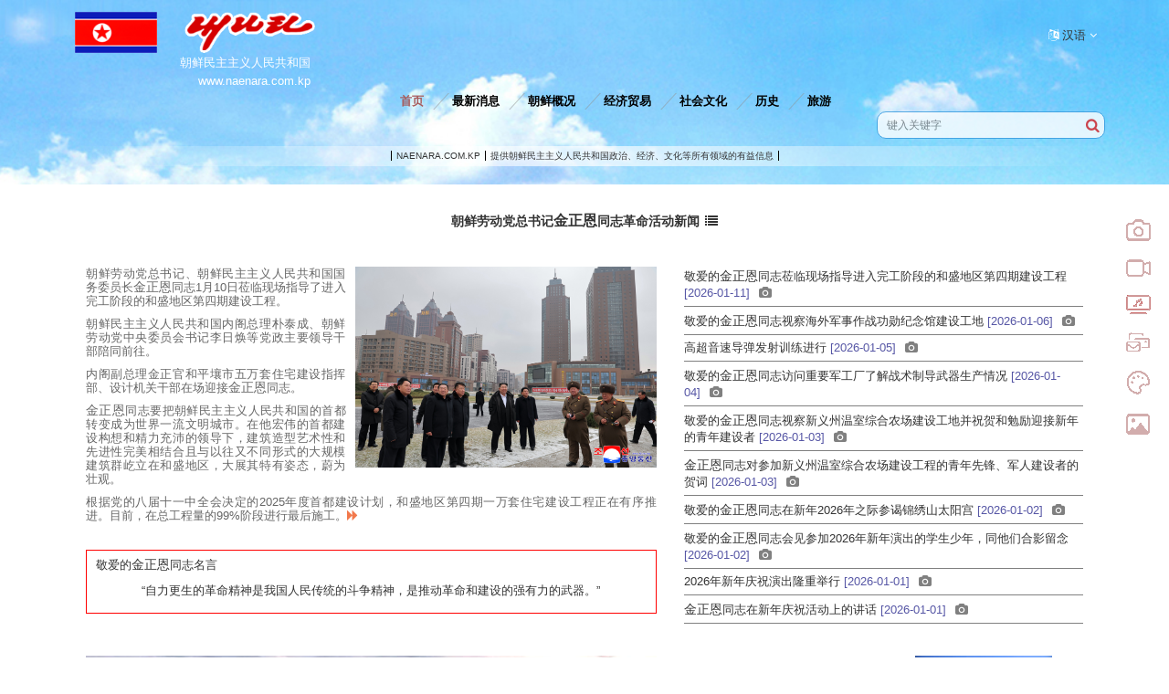

--- FILE ---
content_type: text/html; charset=UTF-8
request_url: http://www.naenara.com.kp/main/index/ch/?type=subject&kind=4
body_size: 23711
content:

﻿
<!DOCTYPE html>
<html lang="en">
<head>
	<title>Naenara-朝鲜民主主义人民共和国</title>
	<meta charset="utf8">
	<meta name="viewport" content="width=device-width, initial-scale=1, maximum-scale=1" >
	<meta name="robots" content="all" >
	<meta name="keywords" content="korea, DPRK, DPR of Korea, naenara">
    <meta name="description" content="Articles about politics, economy, culture, history, sports, tourism in DPRK" >
	<link rel="icon" href="/assets/favicon.ico" type="image/x-icon" >
	<link rel="shortcut icon" href="/assets/favicon.ico" type="image/x-icon" >
	<link rel="stylesheet" type="text/css" href="/assets/bootstrap/css/bootstrap.min.css" >
	<link rel="stylesheet" type="text/css" href="/assets/bootstrap/css/font-awesome.min.css" >
	<link rel="stylesheet" type="text/css" href="/css/header/header.css" >
	<link rel="stylesheet" type="text/css" href="/css/header/header_ch.css" >
	<link rel="stylesheet" type="text/css" href="/assets/sidebar.css" >
	<link href="/assets/global/plugins/simple-line-icons/simple-line-icons.min.css" rel="stylesheet" type="text/css" >
	<link href="/assets/global/css/components.min.css" rel="stylesheet" id="style_components" type="text/css" >

	<script type="text/javascript" src="/assets/jquery/jquery.min.js"></script>
	<script type="text/javascript" src="/assets/bootstrap/js/bootstrap.min.js"></script>
	<script src="/js/search/index.js" type="text/javascript"></script>
</head> 
<body>
<header>
	<div class="container">
		<div class="firstMark text-center">
			<div>
				<img alt="naenara-image" src="/images/first/flag.png">
				<a href="/main/index/ch/first"><img alt="naenara-image" src="/images/first/mark.png"></a>
			</div>
			<span>朝鲜民主主义人民共和国</span>
			<span>www.naenara.com.kp</span>
		</div>
		<div class="rightMenu">
			<div class="pageSub drop">
				<span class="dropbtn"><i class="icon-list"></i></span>
				<div class="content">
											<a href="/main/index/ch/first" class="page-active">首页</a>
											<a href="/main/index/ch/news" class="">最新消息</a>
											<a href="/main/index/ch/politics?arg_val=leader3" class="">朝鲜概况</a>
											<a href="/main/index/ch/trade" class="">经济贸易</a>
											<a href="/main/index/ch/society" class="">社会文化</a>
											<a href="/main/index/ch/history" class="">历史</a>
											<a href="/main/index/ch/tourism" class="">旅游</a>
									</div>
			</div>
			<div class="sideSub drop">
				<span class="dropbtn"><i class="fa icon-wallet"></i></span>
				<div class="content">
					<a href="/main/index/ch/photo"><span>图片</span></a>
					<a href="/main/index/ch/video"><span>视频</span></a>
					<a href="/main/index/ch/music"><span>音乐</span></a>
					<a href="http://www.korstamp.com.kp" target="_blank"><span>邮票</span></a>
					<a href="/main/index/ch/gallery"><span>宣传画</span></a>
					<a href="/main/index/ch/fineart"><span>美术</span></a>
				</div>
			</div>

			<div class="langSub drop" id="ch">
								<span class="dropbtn"><i class="fa fa-language"></i>汉语<i class="fa fa-angle-down"></i> </span>
				<div class="content">
				<a href="/main/index/ko/first" class="lang-ko">조선어</a><a href="/main/index/en/first" class="lang-en">English</a><a href="/main/index/fr/first" class="lang-fr">Français</a><a href="/main/index/sp/first" class="lang-sp">Español</a><a href="/main/index/ge/first" class="lang-ge">Deutsch</a><a href="/main/index/ru/first" class="lang-ru">Русский</a><a href="/main/index/ch/first" class="lang-ch">汉语</a><a href="/main/index/ja/first" class="lang-ja">日本語</a><a href="/main/index/ar/first" class="lang-ar">العربية</a>				</div>
			</div>
						<!-- <a class="login_but" href="/old/users/login.php"><img alt="naenara-image"  src="/img/login.png"></a> -->
					</div>
		<ul class="menubar">
							<li><a href="/main/index/ch/first" class="page-active">首页</a></li>
							<li><a href="/main/index/ch/news" class="">最新消息</a></li>
							<li><a href="/main/index/ch/politics?arg_val=leader3" class="">朝鲜概况</a></li>
							<li><a href="/main/index/ch/trade" class="">经济贸易</a></li>
							<li><a href="/main/index/ch/society" class="">社会文化</a></li>
							<li><a href="/main/index/ch/history" class="">历史</a></li>
							<li><a href="/main/index/ch/tourism" class="">旅游</a></li>
					</ul>
				<form class="searchbox text-center" action="/main/search_first" method="get" enctype="multipart/form-data">
			<input type="text" placeholder="键入关键字" value="" name="sVal" class="sval" onkeydown="searchResult(event)"/>
			<input type="hidden" name="csrf_test_name" value="785228637cd18f92bf3f0a0d64ad8724" />
		</form>

		<h3 class="site-comma"><span>NAENARA.COM.KP</span><span>提供朝鲜民主主义人民共和国政治、经济、文化等所有领域的有益信息</span></h3> 
	</div>
	<div class='space1'></div>
</header>








































<link href="/css/news/ch/load_news.css" rel="stylesheet" type="text/css" />
<link rel="stylesheet" type="text/css" href="/css/main/index.css">
<link rel="stylesheet" type="text/css" href="/css/main/index_ch.css">
<div class="first-page">
	<aside>
		<a href="/main/index/ch/photo"><img alt="naenara-image" src="/images/first/icon/photo.png"/><span>图片</span></a>
		<a href="/main/index/ch/video"><img alt="naenara-image" src="/images/first/icon/camera.png" /><span>视频</span></a>
		<a href="/main/index/ch/music"><img alt="naenara-image" src="/images/first/icon/music.png" /><span>音乐</span></a>
		<a href="http://www.korstamp.com.kp" target="_blank"><img alt="naenara-image" src="/images/first/icon/stamp.png" /><span>邮票</span></a>
		<a href="/main/index/ch/gallery"><img alt="naenara-image" src="/images/first/icon/poster.png" /><span>宣传画</span></a>
		<a href="/main/index/ch/fineart"><img alt="naenara-image" src="/images/first/icon/fineart.png" /><span>美术</span></a>
	</aside>
	<div class="container">
		<h5 class="news-title" onclick="javascript:location.href='/main/index/ch/news?arg_val=leader'" ><b>朝鲜劳动党总书记<nobr><FONT STYLE='FONT-SIZE:16px;'>金正恩</FONT></nobr>同志革命活动新闻<i class="fa fa-list"></i></b></h5>
		<section class="activitySection">
			<div class="first-activity col-xs-12 col-md-7">
				<div class="news_contents newsArticle" style="cursor:pointer;min-height:310px;">
				</div>
				<label style="cursor:pointer;color:#F2784B;" value="敬爱的<FONT style = font-size:14px><nobr><FONT STYLE='FONT-SIZE:14px;'>金正恩</FONT></nobr></FONT>同志莅临现场指导进入完工阶段的和盛地区第四期建设工程" artdate="2026-01-11" fname="c26011101">
								<i class="fa fa-forward"></i>
								</label>

				<div class="text-center speech">
					<p><span>﻿敬爱的<nobr><FONT STYLE='FONT-SIZE:14px;'>金正恩</FONT></nobr>同志名言
</span></p>
					<p  class="bold_blck">“自力更生的革命精神是我国人民传统的斗争精神，是推动革命和建设的强有力的武器。”
</p>
				</div>

			</div>
			<div class="activities col-xs-12 col-md-5" style="padding-top:10px;">
				<div class="activity_list news_list">
												<p class="newsArticle" data-toggle="modal" data-target="#modal_view" value="敬爱的<FONT style = font-size:14px><nobr><FONT STYLE='FONT-SIZE:14px;'>金正恩</FONT></nobr></FONT>同志莅临现场指导进入完工阶段的和盛地区第四期建设工程" artdate="2026-01-11" fname="c26011101">敬爱的<FONT style = font-size:14px><nobr><FONT STYLE='FONT-SIZE:14px;'>金正恩</FONT></nobr></FONT>同志莅临现场指导进入完工阶段的和盛地区第四期建设工程 <span class="datec">[2026-01-11]</span></p>
												<p class="newsArticle" data-toggle="modal" data-target="#modal_view" value="敬爱的<FONT style = font-size:14px><nobr><FONT STYLE='FONT-SIZE:14px;'>金正恩</FONT></nobr></FONT>同志视察海外军事作战功勋纪念馆建设工地" artdate="2026-01-06" fname="c26010601">敬爱的<FONT style = font-size:14px><nobr><FONT STYLE='FONT-SIZE:14px;'>金正恩</FONT></nobr></FONT>同志视察海外军事作战功勋纪念馆建设工地 <span class="datec">[2026-01-06]</span></p>
												<p class="newsArticle" data-toggle="modal" data-target="#modal_view" value="高超音速导弹发射训练进行" artdate="2026-01-05" fname="c26010501">高超音速导弹发射训练进行 <span class="datec">[2026-01-05]</span></p>
												<p class="newsArticle" data-toggle="modal" data-target="#modal_view" value="敬爱的<FONT style = font-size:14px><nobr><FONT STYLE='FONT-SIZE:14px;'>金正恩</FONT></nobr></FONT>同志访问重要军工厂了解战术制导武器生产情况" artdate="2026-01-04" fname="c26010401">敬爱的<FONT style = font-size:14px><nobr><FONT STYLE='FONT-SIZE:14px;'>金正恩</FONT></nobr></FONT>同志访问重要军工厂了解战术制导武器生产情况 <span class="datec">[2026-01-04]</span></p>
												<p class="newsArticle" data-toggle="modal" data-target="#modal_view" value="敬爱的<FONT style = font-size:14px><nobr><FONT STYLE='FONT-SIZE:14px;'>金正恩</FONT></nobr></FONT>同志视察新义州温室综合农场建设工地并祝贺和勉励迎接新年的青年建设者" artdate="2026-01-03" fname="c26010301">敬爱的<FONT style = font-size:14px><nobr><FONT STYLE='FONT-SIZE:14px;'>金正恩</FONT></nobr></FONT>同志视察新义州温室综合农场建设工地并祝贺和勉励迎接新年的青年建设者 <span class="datec">[2026-01-03]</span></p>
												<p class="newsArticle" data-toggle="modal" data-target="#modal_view" value="<FONT style = font-size:14px><nobr><FONT STYLE='FONT-SIZE:14px;'>金正恩</FONT></nobr></FONT>同志对参加新义州温室综合农场建设工程的青年先锋、军人建设者的贺词" artdate="2026-01-03" fname="c26010302"><FONT style = font-size:14px><nobr><FONT STYLE='FONT-SIZE:14px;'>金正恩</FONT></nobr></FONT>同志对参加新义州温室综合农场建设工程的青年先锋、军人建设者的贺词 <span class="datec">[2026-01-03]</span></p>
												<p class="newsArticle" data-toggle="modal" data-target="#modal_view" value="敬爱的<FONT style = font-size:14px><nobr><FONT STYLE='FONT-SIZE:14px;'>金正恩</FONT></nobr></FONT>同志在新年2026年之际参谒锦绣山太阳宫" artdate="2026-01-02" fname="c26010201">敬爱的<FONT style = font-size:14px><nobr><FONT STYLE='FONT-SIZE:14px;'>金正恩</FONT></nobr></FONT>同志在新年2026年之际参谒锦绣山太阳宫 <span class="datec">[2026-01-02]</span></p>
												<p class="newsArticle" data-toggle="modal" data-target="#modal_view" value="敬爱的<FONT style = font-size:14px><nobr><FONT STYLE='FONT-SIZE:14px;'>金正恩</FONT></nobr></FONT>同志会见参加2026年新年演出的学生少年，同他们合影留念" artdate="2026-01-02" fname="c26010202">敬爱的<FONT style = font-size:14px><nobr><FONT STYLE='FONT-SIZE:14px;'>金正恩</FONT></nobr></FONT>同志会见参加2026年新年演出的学生少年，同他们合影留念 <span class="datec">[2026-01-02]</span></p>
												<p class="newsArticle" data-toggle="modal" data-target="#modal_view" value="2026年新年庆祝演出隆重举行" artdate="2026-01-01" fname="c26010101">2026年新年庆祝演出隆重举行 <span class="datec">[2026-01-01]</span></p>
												<p class="newsArticle" data-toggle="modal" data-target="#modal_view" value="<FONT style = font-size:14px><nobr><FONT STYLE='FONT-SIZE:14px;'>金正恩</FONT></nobr></FONT>同志在新年庆祝活动上的讲话" artdate="2026-01-01" fname="c26010102"><FONT style = font-size:14px><nobr><FONT STYLE='FONT-SIZE:14px;'>金正恩</FONT></nobr></FONT>同志在新年庆祝活动上的讲话 <span class="datec">[2026-01-01]</span></p>
							
				</div>
			</div>
		</section>
		<section class="newsSection">
			<div class="col-xs-12 col-md-7" style="align-content: end;">
		
				<div id="myCarousel" class="carousel slide" data-ride="carousel">
					<ol class="carousel-indicators">
						<li data-target="#myCarousel" data-slide-to="0" class="active"></li>
						<li data-target="#myCarousel" data-slide-to="1"></li>
						<li data-target="#myCarousel" data-slide-to="2"></li>
					</ol>
					<div class="carousel-inner">
						<div class="item active" style="background-image: url(/images/first/1.jpg);">
						</div>

						<div class="item" style="background-image: url(/images/first/2.jpg);">
						</div>

						<div class="item" style="background-image: url(/images/first/3.jpg);">
						</div>
					</div>
					<a class="left carousel-control" href="#myCarousel" data-slide="prev">
						<span class="glyphicon glyphicon-chevron-left"><i class="fa fa-chevron-left"></i></span>
					</a>
					<a class="right carousel-control" href="#myCarousel" data-slide="next">
						<span class="glyphicon glyphicon-chevron-right"><i class="fa fa-chevron-right"></i></span>
					</a>
				</div>
			
			</div>

			<div class="col-xs-12 col-md-5">
				<div class="col-xs-12 col-md-6">
					<h5  class="news-title" onclick="javascript:location.href='/main/index/ch/news'"><b>最新消息<i class="fa fa-list"></i></b></h5>
					<ul class="recent_list news_list">
													<li class="viewArticle" data-toggle="modal" data-target="#modal_view" value="江原道元山市岘洞里、高山郡革昌里和演湖里新建雅致的新式住宅" artdate="2026-01-16" fname="c26011621">江原道元山市岘洞里、高山郡革昌里和演湖里新建雅致的新式住宅 <span class="datec">[2026-01-16]</span></li>
														<li class="viewArticle" data-toggle="modal" data-target="#modal_view" value="平安北道完工艾岛海涂第一区建设工程，竣工典礼举行" artdate="2026-01-16" fname="c26011622">平安北道完工艾岛海涂第一区建设工程，竣工典礼举行 <span class="datec">[2026-01-16]</span></li>
														<li class="viewArticle" data-toggle="modal" data-target="#modal_view" value="首都建设的新历史" artdate="2026-01-16" fname="c26011651">首都建设的新历史 <span class="datec">[2026-01-16]</span></li>
														<li class="viewArticle" data-toggle="modal" data-target="#modal_view" value="建设发电站受益匪浅" artdate="2026-01-16" fname="c26011652">建设发电站受益匪浅 <span class="datec">[2026-01-16]</span></li>
														<li class="viewArticle" data-toggle="modal" data-target="#modal_view" value="我国体力杂技吸引世界注目" artdate="2026-01-16" fname="c26011653">我国体力杂技吸引世界注目 <span class="datec">[2026-01-16]</span></li>
										
					</ul>
				</div>
				<div class="col-xs-12 col-md-6">
					<img alt="naenara-image" class="recent_photo  img-thumbnail" src="/images/periodic/news_daily/2026/01/15/26011501/102.jpg" />
					<ul class="recent_list news_list b-left">
													<li class="viewArticle" data-toggle="modal" data-target="#modal_view" value="平安南道殷山郡水溪农场和宁远郡文谷畜产农场农业劳动者喜乔迁" artdate="2026-01-15" fname="c26011521">平安南道殷山郡水溪农场和宁远郡文谷畜产农场农业劳动者喜乔迁 <span class="datec">[2026-01-15]</span></li>
														<li class="viewArticle" data-toggle="modal" data-target="#modal_view" value="新年伊始视察食用菌厂" artdate="2026-01-15" fname="c26011551">新年伊始视察食用菌厂 <span class="datec">[2026-01-15]</span></li>
														<li class="viewArticle" data-toggle="modal" data-target="#modal_view" value="加强国防力量" artdate="2026-01-15" fname="c26011552">加强国防力量 <span class="datec">[2026-01-15]</span></li>
										
					</ul>
				</div>
			</div>

		</section>

		<section class="multiSection">
			<div class="col-xs-12 col-md-7">
				<div class="multies">
					<!-- 사진 -->
					<div class="contents" id="contents_photo">
						<a style="background-image:url('/images/photo-gallery/0105.gif');" href="#"
						photourl="/main/photoView/ch/icecream" 
						phototitle="大城山冰淇淋厂" photoname="icecream" photodate="2025-10-16">
							<i class="icon-camera icon"></i>
						</a>
					</div>
					<!-- 동영상 -->
					<div class="contents">
												<a class="vid_play" href="#" value="画报《朝鲜》2026年第1期" style="background-image:url(/images/video-gallery/282.gif);" fname="Korea202601_c" artdate="2026-01-15" >
							<h4 style="background-image:url(/images/home/player-3.png)" class="icon"></h4>
						</a>
					</div>
					<!-- 광고 -->
					<div class="contents">
											<a href="/main/index/ch/advert" target="_blank"  style="background-image:url('/images/trade/goods/sangul/00.jpg');"></a>
					
						<!-- <a href="/main/index/ch/advert" target="_blank"  style="background-image:url('/images/trade/goods/sangul/00.jpg');"></a> -->
					</div>
				</div>
			</div>
			<div class="col-xs-12 col-md-5">
				<div class="subsites">
					<div class="mysites">
						<a href="http://www.korean-books.com.kp/index.php/Main/periodic/ch/pictorialkorea" target="_blank"><img alt="naenara-image" src="/images/first/sites/mysites/korea_c.gif"></a><a href="http://www.korean-books.com.kp/index.php/Main/periodic/ch/tradekorea" target="_blank"><img alt="naenara-image" src="/images/first/sites/mysites/trade_c.gif"></a><a href="http://www.pyongyangtimes.com.kp/" target="_blank"><img alt="naenara-image" src="/images/first/sites/mysites/times.jpg"></a><a href="http://www.korean-books.com.kp/index.php/Main/periodic/ch/mountainkorea" target="_blank"><img alt="naenara-image" src="/images/first/sites/mysites/kumsugangsan_k.gif"></a><a href="http://www.korean-books.com.kp/index.php/Main/firstpage/ch/" target="_blank"><img alt="naenara-image" src="/images/first/sites/mysites/publish.png"></a>					</div>
	
					<div id="myCarousel_sites" class="carousel slide wisites" data-ride="carousel">
						<!-- Wrapper for slides -->
						<div class="carousel-inner">
							<div class="item active">
								<a href="http://www.korstamp.com.kp/" target="_blank"><img alt="naenara-image" src="/images/first/sites/subsites/stamp.png"></a><a href="http://www.yongsaeng.org.kp/" target="_blank"><img alt="naenara-image" src="/images/first/sites/subsites/found-ch.png"></a><a href="/sites/kfpd/" target="_blank"><img alt="naenara-image" src="/images/first/sites/subsites/hope.png"></a><a href=/sites/national/ target="_blank"><img alt="naenara-image" src="/images/first/sites/subsites/national.png"></a><a href="/main/index/ch/exhibition/" target="_blank"><img alt="naenara-image" src="/images/first/sites/subsites/exhibition.png"></a>							</div>
	
							<div class="item">
								<a href="/sites/polestar/" target="_blank"><img alt="naenara-image" src="/images/first/sites/subsites/polestar.png"></a><a href="/sites/rainbow/" target="_blank"><img alt="naenara-image" src="/images/first/sites/subsites/rainbow.png"></a><a href="/sites/refuture/" target="_blank"><img alt="naenara-image" src="/images/first/sites/subsites/future.png"></a><a href="/sites/kgf/" target="_blank"><img alt="naenara-image" src="/images/first/sites/subsites/green.png"></a><a href="/sites/samhae/" target="_blank"><img alt="naenara-image" src="/images/first/sites/subsites/samhae.png"></a>	
							</div>
	
							<div class="item">
								<a href="http://www.tourismdprk.gov.kp" target="_blank"><img alt="naenara-image" src="/images/first/sites/subsites/ktour.png"></a>	
							</div>
						</div>
	
						<!-- Left and right controls -->
						<a class="left carousel-control" href="#myCarousel_sites" data-slide="prev">
							<span class="glyphicon glyphicon-chevron-left"><i class="fa fa-chevron-left"></i></span>
						</a>
						<a class="right carousel-control" href="#myCarousel_sites" data-slide="next">
							<span class="glyphicon glyphicon-chevron-right"><i class="fa fa-chevron-right"></i></span>
						</a>
	
					</div>
	
					<div class="popsites">
						<a href="http://www.rodong.rep.kp"  target="_blank"><img alt="naenara-image" src="/images/first/sites/popsites/rodong.png"></a><a href="http://www.kcna.kp"  target="_blank"><img alt="naenara-image" src="/images/first/sites/popsites/kcna.png"></a><a href="http://www.dprkportal.kp"  target="_blank"><img alt="naenara-image" src="/images/first/sites/popsites/dprkportal.png"></a><a href="http://www.mfa.gov.kp"  target="_blank"><img alt="naenara-image" src="/images/first/sites/popsites/mfa.png"></a>	
					</div>				
				</div>
			</div>
		</section>
		<p class="page-info">“naenara”网站悉力向世界各国人民广泛介绍朝鲜，本着自主、和平、友谊的理念，加强同世界各国人民的纽带和交流。<br>本网站于2004年6月设立，用朝鲜语等九种语言提供信息。</p>
	</div>
	<!-- 첫페지에서 동영상 modal -->
	<div class="v_modal">
		<div class="v_modal-content">
		</div>
		<div class="v_video_title"></div>
	</div>
	<!-- 혁명활동소식에서 확대사진 modal -->
	<div class="news_modal" >
		<div class="news_content">
			<table>
				<tr><td></td></tr>
			</table>
			<div class="news_commen" style="color:white;">
			
			</div>
			<div class="news_nav">
			
			</div>
		</div>
	</div>

</div>

<script type="text/javascript" src="/js/main/index.js"></script>


<footer>

	<div class="contact text-center" onclick="openModal()">
		<span><i class="icon-pointer"></i>朝鲜民主主义人民共和国平壤市西城区西川洞</span>
		<span><i class="icon-call-end"></i>850-2-18111(8456), 850-2-3814598</span>
		<span><i class="icon-envelope"></i>flph@star-co.net.kp</span>
		<!-- <span class="socicons">
			<a href="#" target="_blank"><i class="fa fa-skype"></i></a>
			<a href="#" target="_blank"><i class="fa fa-facebook"></i></a>
			<a href="#" target="_blank"><i class="fa fa-google-plus"></i></a>
			<a href="#" target="_blank"><i class="fa fa-twitter"></i></a>
			<a href="#" target="_blank"><i class="fa fa-vimeo"></i></a>
			<a href="#" target="_blank"><i class="fa fa-play"></i></a>
			<a href="#" target="_blank"><i class="fa fa-flickr"></i></a>
			<a href="#" target="_blank"><i class="fa fa-linkedin"></i></a>
			<a href="#" target="_blank"><i class="fa fa-pinterest"></i></a>
		</span> -->
		<span>版权© 朝鲜民主主义人民共和国外文出版社<br>
			2004 - 2026		</span>
	</div>

</footer>

<div class="modal fade bs-modal-lg" id="modal_view" tabindex="-1" role="dialog" aria-hidden="true">

    <div class="modal-dialog modal-lg" style="max-width: 900px!important">

        <div class="modal-content">

            <div class="modal-header">

                <button type="button" class="close" data-dismiss="modal" aria-hidden="true"></button>

                <h4 class="modal-title" style="font-size:14px;"></h4>

            </div>

            <div class="modal-body"></div>

            <div class="modal-footer">

                <button type="button" class="btn btn-primary" data-dismiss="modal"><i class='fa fa-remove'></i></button>

            </div>

        </div>

    </div>

</div>
<button onclick="topFunction()" id="toTop" title="Go to top">&nbsp;<i class='fa fa-chevron-up'></i>&nbsp;</button>

<script type="text/javascript" src="/assets/public_code/common.js"></script>
</body>

</html>
<!-- 0.0070 -->

--- FILE ---
content_type: text/html; charset=UTF-8
request_url: http://www.naenara.com.kp/index.php/Main/showArticle/periodic%23news_daily%232026%2301%2311%23c26011101.htm/6/1
body_size: 1729
content:

<p class='act_theme'></p><img src='/images/periodic/news_daily/2026/01/11/aaa26011101/101.jpg' class='img-thumbnail' width='340px' style='float:left; margin-right:10px; margin-bottom:5px; '><p style='line-height: 120%; color: #666666;'>
朝鲜劳动党总书记、朝鲜民主主义人民共和国国务委员长<nobr><nobr><FONT STYLE='FONT-SIZE:14px;'>金正恩</FONT></nobr></nobr>同志1月10日莅临现场指导了进入完工阶段的和盛地区第四期建设工程。</p><p style='line-height: 120%; color: #666666;'>
朝鲜民主主义人民共和国内阁总理朴泰成、朝鲜劳动党中央委员会书记李日焕等党政主要领导干部陪同前往。</p><p style='line-height: 120%; color: #666666;'>
内阁副总理金正官和平壤市五万套住宅建设指挥部、设计机关干部在场迎接<nobr><nobr><FONT STYLE='FONT-SIZE:14px;'>金正恩</FONT></nobr></nobr>同志。</p><p style='line-height: 120%; color: #666666;'>
<nobr><nobr><FONT STYLE='FONT-SIZE:14px;'>金正恩</FONT></nobr></nobr>同志要把朝鲜民主主义人民共和国的首都转变成为世界一流文明城市。在他宏伟的首都建设构想和精力充沛的领导下，建筑造型艺术性和先进性完美相结合且与以往又不同形式的大规模建筑群屹立在和盛地区，大展其特有姿态，蔚为壮观。</p><p style='line-height: 120%; color: #666666;'>
根据党的八届十一中全会决定的2025年度首都建设计划，和盛地区第四期一万套住宅建设工程正在有序推进。目前，在总工程量的99%阶段进行最后施工。</p>

--- FILE ---
content_type: text/html; charset=UTF-8
request_url: http://www.naenara.com.kp/index.php/Main/getImgJS/periodic%23news_daily%232026%2301%2316%23c26011621.htm/0
body_size: 134
content:

0#img

--- FILE ---
content_type: text/html; charset=UTF-8
request_url: http://www.naenara.com.kp/index.php/Main/getImgJS/periodic%23news_daily%232026%2301%2316%23c26011622.htm/1
body_size: 133
content:

1#no

--- FILE ---
content_type: text/html; charset=UTF-8
request_url: http://www.naenara.com.kp/index.php/Main/getImgJS/periodic%23news_daily%232026%2301%2316%23c26011651.htm/2
body_size: 134
content:

2#img

--- FILE ---
content_type: text/html; charset=UTF-8
request_url: http://www.naenara.com.kp/index.php/Main/getImgJS/periodic%23news_daily%232026%2301%2316%23c26011652.htm/3
body_size: 134
content:

3#img

--- FILE ---
content_type: text/html; charset=UTF-8
request_url: http://www.naenara.com.kp/index.php/Main/getImgJS/periodic%23news_daily%232026%2301%2316%23c26011653.htm/4
body_size: 133
content:

4#no

--- FILE ---
content_type: text/html; charset=UTF-8
request_url: http://www.naenara.com.kp/index.php/Main/getImgJS/periodic%23news_daily%232026%2301%2315%23c26011521.htm/5
body_size: 134
content:

5#img

--- FILE ---
content_type: text/html; charset=UTF-8
request_url: http://www.naenara.com.kp/index.php/Main/getImgJS/periodic%23news_daily%232026%2301%2315%23c26011551.htm/6
body_size: 133
content:

6#no

--- FILE ---
content_type: text/html; charset=UTF-8
request_url: http://www.naenara.com.kp/index.php/Main/getImgJS/periodic%23news_daily%232026%2301%2315%23c26011552.htm/7
body_size: 133
content:

7#no

--- FILE ---
content_type: text/html; charset=UTF-8
request_url: http://www.naenara.com.kp/index.php/Main/getImgJS/periodic%23news_daily%232026%2301%2311%23c26011101.htm/0
body_size: 134
content:

0#img

--- FILE ---
content_type: text/html; charset=UTF-8
request_url: http://www.naenara.com.kp/index.php/Main/getImgJS/periodic%23news_daily%232026%2301%2305%23c26010501.htm/2
body_size: 134
content:

2#img

--- FILE ---
content_type: text/html; charset=UTF-8
request_url: http://www.naenara.com.kp/index.php/Main/getImgJS/periodic%23news_daily%232026%2301%2304%23c26010401.htm/3
body_size: 134
content:

3#img

--- FILE ---
content_type: text/html; charset=UTF-8
request_url: http://www.naenara.com.kp/index.php/Main/getImgJS/periodic%23news_daily%232026%2301%2303%23c26010301.htm/4
body_size: 134
content:

4#img

--- FILE ---
content_type: text/html; charset=UTF-8
request_url: http://www.naenara.com.kp/index.php/Main/getImgJS/periodic%23news_daily%232026%2301%2303%23c26010302.htm/5
body_size: 134
content:

5#img

--- FILE ---
content_type: text/html; charset=UTF-8
request_url: http://www.naenara.com.kp/index.php/Main/getImgJS/periodic%23news_daily%232026%2301%2302%23c26010201.htm/6
body_size: 134
content:

6#img

--- FILE ---
content_type: text/html; charset=UTF-8
request_url: http://www.naenara.com.kp/index.php/Main/getImgJS/periodic%23news_daily%232026%2301%2302%23c26010202.htm/7
body_size: 134
content:

7#img

--- FILE ---
content_type: text/html; charset=UTF-8
request_url: http://www.naenara.com.kp/index.php/Main/getImgJS/periodic%23news_daily%232026%2301%2301%23c26010101.htm/8
body_size: 134
content:

8#img

--- FILE ---
content_type: text/html; charset=UTF-8
request_url: http://www.naenara.com.kp/index.php/Main/getImgJS/periodic%23news_daily%232026%2301%2301%23c26010102.htm/9
body_size: 134
content:

9#img

--- FILE ---
content_type: text/css
request_url: http://www.naenara.com.kp/css/header/header.css
body_size: 5384
content:
section,td,div,tr,label,span,h1,h2,h3,h4,h5,h6,a{
    font-size: 12px!important;
}

header{
	background-image: url("/images/first/header-bg.jpg");
	background-size:cover;
	background-repeat: no-repeat;
	background-position: center center;
	position: relative;
	margin-top: -20px;
	padding: 20px 0;
}
body.modal-open{
	overflow-y: hidden!important;
	padding-right: 17px!important;
}
header{
	min-height: 115px;
}	
header .container{
	position: relative;
	padding-top: 10px;
}

.firstMark{
	position: absolute;
	left: -200px;
	z-index:99;
	top:-7px;
	width: max-content;
	width: -moz-max-content;
}
.firstMark span{
	margin: 2px 20px!important;
	text-align: right;
	color: white;
	display: block;
}
.firstMark span:last-child{
	font-family: Arial, "WKGOTHIC", "WKCHONGBONG", "Gulim", "Dotum" !important;
}
.firstMark div{
	/* display: ruby;
	display: -webkit-box; */
	display: flex;
	margin-bottom: 0px;	
}
.firstMark div img{
	margin:0 15px;
	height: 45px;
}


.rightMenu{
	position: absolute;
	right: 0;
	display: flex;
}

.langSub span.dropbtn {
	cursor: pointer;
}
.langSub span.dropbtn i {
	margin:0 4px;
	color: white;
}
.langSub span.dropbtn i.fa-angle-down {
	color:white;
	margin:0 24px 0 4px;
}

.drop {
	position: relative;
	padding-bottom: 10px;
}
.drop .content {
	display: none;
	opacity: 1 !important;
	position: absolute;
	background-color: #f9f9f9;
	min-width: 80px;
	box-shadow: 0px 8px 16px 0px rgba(0, 0, 0, 0.2);
	z-index: 1000;
	right: 20px;
	top:25px;
	width: max-content;
	width: -moz-max-content;
}

.drop .content a {
	color: black;
	padding: 12px 10px;
	text-decoration: none;
	display: block;
	font-size: 12px!important;
	font-family: Arial, "WKGOTHIC", "WKCHONGBONG", "Gulim", "Dotum" !important;
}

.drop .content a:hover {
	background-color: #ccc;
	border-bottom: #3598dc solid 5px;
}

.drop:hover .content {
	display: block;
}

.sideSub {
	display: none;
	cursor: pointer;
	padding: 0 10px 10px;
}
.sideSub .content {
	right: 0;
}
.pageSub {
	display: none;
	cursor: pointer;
	padding: 0 10px 10px;
}
.pageSub .content {
	right: 0;
}


ul.menubar {
	margin-top: 30px;
	margin-bottom: 2px;
	list-style: none;
	text-align: center;
	font-size: 14px;
}

ul.menubar li {
	display: inline-block;
	padding-left: 27px;
	background-image: url("/img/gnav-separator.png") !important;
	background-repeat: no-repeat;
	background-position: left -9px;
}

ul.menubar li a:hover {
	color: #D62057;
}

ul.menubar li:last-child:after {
	content: "";
}
ul.menubar li:first-child {
	background-image:none!important;
}

ul.menubar li a {
	color: black;
	font-weight: bold;
}
ul.menubar li a.page-active {
	color: #a75c5c;
}

.searchbox{
	float:right;
	margin-bottom: 0;
}
.searchbox input {
    width: 250px;
    background-image: url(/assets/img/search.png);
    background-position: 98%;
	background-repeat: no-repeat;
	border-radius: 10px!important;
    padding: 7px 10px;
    font-size: 13px;
    border: 1px solid #3598dc;
    z-index: 10;
    opacity: 0.8;
    line-height: initial;
    font-size: 12px !important;
	font-family: Arial, "WKGOTHIC", "WKCHONGBONG", "Gulim", "Dotum" !important;
}
.searchbox input:focus {
	outline:0;
}
.site-comma {
	text-align: center;
	margin: 40px 0 0 0;
	background: linear-gradient(to right,transparent,rgba(255,255,255,0.7),transparent);
	padding: 3px 0;
}
.site-comma span {
	border-right:1px solid black;
	padding: 0 5px;
	font-size: 10px!important;
	line-height: 16px;
}
.site-comma span:nth-child(1) {
	border-left:1px solid black;
	
}

footer {
	background-color: #35393c;
    padding: 10px;
    color: #898989;
}

footer div{
	display: flex;
	justify-content: center;
	flex-wrap: wrap;
}
footer div span{
	margin: 7px;
	display: flex;
}
footer div span i{
	font-size: 20px!important;
	margin: 0 10px;
}
footer div span i.icon-call-end{
	transform: rotateX(180deg);
	height: 15px;
}
footer .socicons i:hover {
	color: #fa8a8c;
	cursor: pointer;
}
footer .socicons i {
	color: #898989;
}

#toTop {
	display: none;
	position: fixed;
	bottom: 20px;
	right: 30px;
	z-index: 99;
	border: 4px solid #494e53;
	outline: none;
	background-color: transparent;
	color: white;
	cursor: pointer;
	border-radius: 50%!important;
	font-size: 20px;
	padding: 5px 5px;
	color: #494e53;

	animation: mymove 0.5s ease-in-out;
	animation-iteration-count: infinite;
	animation-direction: alternate;
}

@keyframes mymove {
	from {
		bottom: 20px;
	}

	to {
		bottom: 30px;
	}
}


@media (max-width: 1600px) {
	.firstMark{
		left: -10%;
	}
}
@media (max-width: 1400px) {
	.firstMark{
		left: -5%;
	}
}
@media (max-width: 1350px) {
	ul.menubar {
		margin-top: 70px;
	}
	.firstMark{
		left:1%;
	}
}
@media (max-width: 840px) {
	ul.menubar {
		margin-top: 110px;
	}
	.firstMark{
		top:30px;
		left: 50%;
		transform: translateX(-50%);
	}
	.rightMenu {
		top: -5px;
	}
}
@media (max-width: 767px) { 
	header .pageSub {
		display: block;
	}
	header .pageSub a.page-active{
		color: red;
	}
	header ul.menubar{
		display: none;
	}
	header .searchbox {
		margin-top: 130px;
		float: initial;
	}
	header .site-comma{
		margin-top: 10px;
	}
}





--- FILE ---
content_type: text/css
request_url: http://www.naenara.com.kp/css/header/header_ch.css
body_size: 158
content:
section,td,div,tr,label,span,h1,h2,h3,h4,h5,h6,a{
	font-family: SimSun, Verdana, Arial, Helvetica, sans-serif!important;
    font-size: 12px!important;
}


--- FILE ---
content_type: text/css
request_url: http://www.naenara.com.kp/assets/sidebar.css
body_size: 4323
content:
.book-category { color:#ec864f!important; }
.table-responsive {border:none!important;}
.img-thumbnail{ display: block; margin:0 auto!important; margin-bottom:12px!important; max-height: 350px;}
.ftitle { margin: 0 0 ; color: #333; margin-top: -3px; margin-bottom:15px;}


/* The Modal (background) */
#zoomModal {
    display: block; /* Hidden by default */
    position: fixed; /* Stay in place */
    z-index: 9999999; /* Sit on top */
    padding-top: 120px; /* Location of the box */
    left: 0;
    top: 0;
    width: 100%; /* Full width */
    height: 100%; /* Full height */
    overflow: auto; /* Enable scroll if needed */
    background-color: rgb(0, 102, 171);
}

/* Modal Content (Image) */
#zoomModal .modal-content {
    margin: auto;
    display: block;
    max-height: none!important;
    max-width: 90%;
}

/* Add Animation - Zoom in the Modal */
#zoomModal .modal-content { 
    -webkit-animation-name: zoom;
    -webkit-animation-duration: 0.6s;
    animation-name: zoom;
    animation-duration: 0.6s;
}

@-webkit-keyframes zoom {
    from {-webkit-transform:scale(0)} 
    to {-webkit-transform:scale(1)}
}

@keyframes zoom {
    from {transform:scale(0)} 
    to {transform:scale(1)}
}

/* The Close Button */
#zoomModal .close {
    position: absolute!important;
    top: 15px!important;
    right: 35px!important;
    color: #f1f1f1!important;
    font-size: 40px!important;
    font-weight: bold!important;
    transition: 0.3s!important;
}

#zoomModal .close:hover,
#zoomModal .close:focus {
    color: #bbb!important;
    text-decoration: none!important;
    cursor: pointer!important;
}

/* 100% Image Width on Smaller Screens */
@media only screen and (max-width: 700px){
    #zoomModal .modal-content {
        width: 100%;
    }
}

a.pp_expand{
    cursor: pointer;
    height: 20px;
    position: absolute;
    right: 13px;
    text-indent: -10000px;
    top: 10px;
    width: 20px;
    z-index: 20000;
    background: url(/img/sprite.png) 0 -29px no-repeat;
    cursor: pointer;
    width: 28px!important;
    height: 28px!important;
}

a.pp_expand:hover {
    background: url(/img/sprite.png) 0 -56px no-repeat;
    cursor: pointer;
}

.section2 .exhibition {
    background-image:url('/images/event/20211010/bg.png'); 
    display:flex;
    background-color: #6e0200;
    background-size: contain;
    background-position: left bottom;
    background-repeat: no-repeat;
    z-index: 100;
}	
.section2 .col-md-6 div.mainText {
    text-align: center;
    width: 100%;
    padding-left: 180px;
    max-width:1000px;
}	
.section2 .col-md-6 div.mainText p:first-child {
    color:white;
    font-weight:bolder;
    margin-top:60px;
}	
.section2 .col-md-6 div.mainText p:nth-child(2) {
    color:#ffff00;
    font-weight:bolder;
    margin:60px auto 70px;
}	
.section2 .mainText img {
    margin:40px auto 60px;
    display: block;
    max-height:55px;
    max-width: 100%;
}
.section2 .col-md-6 div.mainText a {
    background-color: #f3a75b; 
    color: #99040a; 
    border:0; 
    font-size:13px;
    padding:8px 18px; 
    cursor:pointer;
    display: block;
    width:100px;
    margin:0 auto 20px;
}	
@media only screen and (max-width: 620px) {
    .section2 .exhibition {
        background-image: none;
    }	
    .section2 .col-md-6 div.mainText {
        padding-left: 0;
    }	
    
}

.exhi-sector {
    background-image:url('/images/event/20211230/banner.jpg');
    background-size:cover;
    text-align:center;
    padding:40px 10px 3px;
}

@media only screen and (max-width: 1000px) {
    .exhi-sector {
        background-image: url('/images/event/20211230/back.jpg');
    } 
}

/* first page 영상사진문헌  */
.img-activity {
    border:0!important;
    padding: 0!important;
    border-radius: 0!important;
    cursor: none!important;
}
@media (max-width: 767px) {
    .activity-modal {
        height: 200px;
    }
}
@media (min-width: 768px) {
	.activity-modal {
		width: 100%!important;
	}
}

@media (min-width: 992px) {
	.activity-modal {
		width: 100%!important;
	}
}
.activity-modal img{
    max-width: 85%;
}

.cbp-popup-lightbox-img {
    cursor: none!important;
}
/*  end */

--- FILE ---
content_type: text/css
request_url: http://www.naenara.com.kp/css/news/ch/load_news.css
body_size: 1732
content:
@charset "utf-8";
/* Style the Image Used to Trigger the Modal */
.myImg_class {
  border-radius: 5px;
  cursor: pointer;
  transition: 0.3s;
}

.myImg_class:hover {opacity: 0.7;}
.newsArticle img{ margin-right:10px!important;margin-bottom:5px!important; }

/* The Modal (background) */
.modal1 {
  display: none; /* Hidden by default */
  position: fixed; /* Stay in place */
  z-index: 99999!important; /* Sit on top */
  padding-top: 100px; /* Location of the box */
  left: 0;
  top: 0;
  width: 100%; /* Full width */
  height: 100%; /* Full height */
  overflow: auto; /* Enable scroll if needed */
  background-color: rgb(0,0,0); /* Fallback color */
  background-color: rgba(0,0,0,0.9); /* Black w/ opacity */
}

/* Modal Content (Image) */
.modal1-content {
  margin: auto;
  display: block;
  width: 80%;
  max-width: 700px;
}

/* Caption of Modal Image (Image Text) - Same Width as the Image */
.img_caption {
  margin: auto;
  display: block;
  width: 80%;
  max-width: 700px;
  text-align: center;
  color: #ccc;
  padding: 10px 0;
  height: 150px;
}

/* Add Animation - Zoom in the Modal */
.modal1-content, .img_caption { 
  animation-name: zoom;
  animation-duration: 0.6s;
}

@keyframes zoom {
  from {transform:scale(0)} 
  to {transform:scale(1)}
}

/* The Close Button */
.close1 {
  position: absolute;
  top: 15px;
  right: 35px;
  color: #f1f1f1;
  font-size: 40px;
  font-weight: bold;
  transition: 0.3s;
}

.close1:hover,
.close1:focus {
  color: #bbb;
  text-decoration: none;
  cursor: pointer;
}

/* 100% Image Width on Smaller Screens */
@media only screen and (max-width: 700px){
  .modal1-content {
	width: 100%;
  }
}


--- FILE ---
content_type: text/css
request_url: http://www.naenara.com.kp/css/main/index.css
body_size: 11981
content:
.first-page {
    background-color: white;
    padding: 20px 0;
}

aside {
    position: fixed;
    top: 240px;
    right: 20px;
    display: flex;
    flex-direction: column;
}

aside a {
    position: relative;
}

aside img {
    margin-bottom: 20px;
}

aside a span {
    position: absolute;
    right: 40px;
    width: max-content;
    width: -moz-max-content;
    top: 5px;
    color: black;
    display: none;
}

aside a:hover span {
    display: block;
}

.first-page section {
    display: flex;
    flex-wrap: wrap;
    justify-content: center;
}

p {
    margin: 0 0 10px;
}

.page-info {
    text-align: center;
    margin-top: 10px;
}


/* 혁명활동소식,최근주요소식 */

.activitySection {
    margin-bottom: 30px;
}

.activitySection .first-activity {
    text-align: justify;
}

.speech {
    border: 1px solid red;
    padding: 5px 10px;
    /* position: absolute;
    bottom: 0; */
    /* width: 95%; */
    margin-bottom: 5px;
}

.speech p:nth-child(1) {
    text-align: left;
}

.news-title {
    font-size: 14px!important;
    text-align: center;
    cursor: pointer;
    margin-bottom: 30px;
    line-height: 20px;
}

.news-title i {
    margin-left: 6px;
}

.newsSection .news-title {
    text-align: left;
    margin-bottom: 15px;
    margin-top: 0;
}

.newsSection>div>div {
    padding: 0;
}

.newsSection>div>div.col-md-6:first-child {
    padding-right: 15px;
}

.news_list {
    margin: 0;
    padding: 0;
    display: inline-block;
    list-style-type: none;
    width: 100%;
}

.news_list li,
.news_list p {
    border-bottom: 1px solid grey;
    margin-bottom: 5px;
    padding-bottom: 5px;
}


/* .news_list p.enter_list{
	border-bottom: 0;
	margin-bottom:10px;
	cursor: pointer;
}
.news_list p.enter_list i{
	margin: 0 10px;
	font-size: 17px;
	color: #8995be;
}
 */

.news_list li:last-child {
    border-bottom: 0;
}

.news_list li:hover,
.news_list p:hover {
    color: #9d4e5f;
    cursor: pointer;
}

.news_list span.datec {
    color: #5656a5;
    margin-right: 10px;
}

.news_list i {
    color: gray;
}

.newsArticle img.activity_img {
    /*첫페지 영상문헌 */
    border: 0;
    padding: 0;
    border-radius: 0;
    cursor: none;
    margin-right: 0!important;
    margin-bottom: 0!important;
    border-left: 10px solid white;
    border-bottom: 10px solid white;
    float: right!important;
    max-height: 300px;
    height: auto;
    max-width: 380px;
}

.recent_list.b-left {
    border-left: 1px solid grey;
    padding-left: 10px;
}

.recent_photo {
    border: 0;
    padding: 0;
    border-radius: 0;
    max-height: 150px;
    margin-bottom: 10px;
    max-width: 150px;
}


/* 소식 end*/


/* multies */

#myCarousel {
    margin-bottom: 40px;
}

#myCarousel .carousel-inner div {
    min-height: 210px;
    max-width: 1920px;
    background-position: center center;
    background-repeat: no-repeat;
}

#myCarousel .carousel-control.right,
.carousel-control.left {
    background-image: none;
}

#myCarousel .glyphicon-chevron-right:before,
.glyphicon-chevron-left:before {
    content: none;
}

#myCarousel .carousel-control i {
    font-size: 19px;
    background-color: white;
    color: black;
    padding: 8px 6px;
}

#myCarousel .carousel-indicators {
    bottom: -40px;
}

#myCarousel .carousel-indicators li {
    border-radius: 10px!important;
    border: 1px solid #564b4b;
}

#myCarousel .carousel-indicators .active {
    background-color: red;
}

#myCarousel_sites .carousel-control {
    background-image: none;
    width: max-content;
    width: -moz-max-content;
    color: black;
    opacity: 1;
}

#myCarousel_sites .glyphicon-chevron-right:before,
.glyphicon-chevron-left:before {
    content: none;
}

#myCarousel_sites i {
    font-size: 20px;
    margin-top: 3px;
}

.multiSection .multies {
    display: flex;
    justify-content: center;
    flex-wrap: wrap;
    margin-bottom: 25px;
}

.multiSection .contents {
    width: 250px;
    max-width: calc(33.3% - 10.67px);
    min-width: 150px;
    height: 130px;
    margin: 0px 8px 5px;
    position: relative;
}

.multiSection .contents:first-child {
    margin-left: 0;
}

.multiSection .contents:last-child {
    margin-right: 0;
}

.multiSection .contents a {
    border: 1px solid #1bbc9b;
    display: block;
    width: 100%;
    height: 100%;
    background-size: contain;
    background-repeat: no-repeat;
    background-position: center;
}

.multiSection .contents .icon {
    width: 30px;
    height: 30px;
    background-size: contain;
    background-repeat: no-repeat;
    position: absolute;
    bottom: 3%;
    left: 5%;
    margin: 0;
}

.multiSection .contents .icon-camera {
    bottom: -2%;
    left: 5%;
    font-size: 25px;
    width: 27px;
    height: 27px;
    color: white;
}

.subsites div.mysites,
.subsites div.popsites {
    display: flex;
    flex-wrap: wrap;
    justify-content: center;
}

.subsites div img {
    width: 90px;
    margin: 5px 4px;
    background-size: cover;
}

.subsites div a:first-child img {
    margin-left: 0;
}

.subsites div a:last-child img {
    margin-right: 0;
}

.subsites #myCarousel_sites .carousel-inner {
    min-width: 80%;
    text-align: center;
    margin: 0 auto;
}

.subsites #myCarousel_sites .carousel-inner>div a {
    display: inline-block;
    width: 80px;
    margin: 5px 4px;
}


/*혁명활동소식기사에서 사진눌렀을때 확대사진 뜨는 modal*/

.table>tbody>tr>td {
    border-top: none !important;
}

.news_modal {
    position: fixed;
    background-color: rgb(121, 2, 2);
    z-index: 99999;
    width: 100%;
    height: 100%;
    left: 0;
    top: 0;
    padding-top: 70px;
    display: none;
    overflow-y: auto;
}

.news_modal table {
    height: 80vh;
    width: 100%;
}

.news_content {
    width: 100%;
    margin: 0 auto;
    text-align: center;
}

.news_content .news_nav {
    margin-top: 15px;
    font-weight: 500;
    color: white;
}

.activity-modal td {
    text-align: center;
}


/* //end */

.v_modal {
    display: none;
    position: fixed;
    /* Stay in place */
    z-index: 1000;
    /* Sit on top */
    padding-top: 100px;
    /* Location of the box */
    left: 0;
    top: 0;
    width: 100%;
    /* Full width */
    height: 100%;
    /* Full height */
    overflow: auto;
    /* Enable scroll if needed */
    background-color: #555555;
}


/* Modal Content (Image) */

.v_modal-content {
    margin: auto !important;
    display: block !important;
    width: 80% !important;
    max-width: 700px !important;
    top: 50%;
    text-align: center;
}

.v_modal-content video {
    border: 5px solid black;
}

.v_modal-content {
    animation-name: m_zoom;
    animation-duration: 0.6s;
}

.v_video_title {
    text-align: center;
    color: white;
    margin-top: 10px;
}

@keyframes m_zoom {
    from {
        transform: scale(0)
    }
    to {
        transform: scale(1)
    }
}

@media (min-width: 1500px) {
    .first-page .container {
        width: 1300px;
    }
}

@media (max-width: 1499px) {
    .first-page .container {
        width: 90%;
    }
}


/* 화면분할방식 md에서 sm로 넘어갈때 */

@media (max-width: 991px) {
    .newsSection>div>div:first-child {
        padding-right: 0;
    }
    .recent_list.b-left {
        border-left: 0;
        padding-left: 0;
    }
}

@media (max-width: 767px) {
    .first-activity .newsArticle img.activity_img {
        max-width: 100%;
    }
    .first-page aside {
        display: none;
    }
    header .sideSub {
        display: block;
    }
}

@media (min-width: 768px) {
    .modal-dialog {
        width: 95%!important;
        /* margin:30px auto; */
    }
}

@media (max-width: 1200px) {
    .first-activity .newsArticle img.activity_img {
        float: none!important;
        margin: 5px auto!important;
        border: 0;
    }
    .speech {
        position: relative;
        width: auto;
    }
}


/* 250250727 exhibition */

.home-exhibition {
    background-image: url('/images/event/20251010/home.jpg');
    background-size: cover;
    background-position: left;
    height: 262px;
    margin: 0 0 10px 0;
    position: relative;
    /* background-position-x: -30px; */
}

.home-exhibition .home-mark {
    height: 13px;
    margin: 35px 15px 15px 20px;
    max-width: 80%;
    float: right;
}

.home-exhibition .home-statue {
    height: 240px;
    position: absolute;
    margin-left: 20px;
    bottom: 0;
    left: 0;
}

.home-stitle {
    position: absolute;
    top: 28px;
    left: 45px;
    font-size: 13px;
    color: white;
}

.home-exhibition .home-title {
    position: absolute;
    height: 50px;
    width: 80%;
    top: 90px;
    left: 60%;
    transform: translate(-50%, -6%);
}

.home-exhibition p.home-title {
    font-size: 32px;
    color: #b00808;
    font-weight: bold;
    text-align: right;
    text-align: center;
    text-shadow: 1px 1px 0 white, 1px -1px 0px white, -1px 1px 0 white, -1px -1px 0 white;
}

.home-exhibition .sub-title {
    position: absolute;
    bottom: 50px;
    width: 75%;
    text-align: center;
    font-weight: bold;
    color: #ed9300;
    left: 60%;
    transform: translate(-50%, -6%);
}

.home-exhibition .date {
    color: #ed9300;
    font-size: 16px;
    font-weight: bold;
    position: absolute;
    right: 0;
    font-family: arial;
    margin: 18px 54px 18px 54px;
}

.military-exhibition {
    position: relative;
    background-image: url('/images/event/20251011/back.jpg');
    background-size: cover;
    background-position: top center;
    margin: 10px 15px;
    padding: 40px 0 5px;
    width: 100%;
}

.military-exhibition .title {
    display: block;
    margin: 0 auto;
    max-width: 60vw;
    object-fit: contain;
}

.military-exhibition p.title {
    font-size: 24px;
    color: #cf161b;
    padding: 25px 160px 0 160px;
    text-align: center;
    word-wrap: break-word;
    cursor: pointer;
}

.military-exhibition .image-list {
    padding: 10px 80px 10px 80px;
    display: flex;
    justify-content: center;
    flex-wrap: wrap;
}

.military-exhibition .image-list .newsArticle {
    height: 85px;
    cursor: pointer;
    margin: 5px 15px;
    border: 1px solid white;
}

.military-exhibition .return-button {
    position: absolute;
    right: 60px;
    bottom: 10px;
    width: 40px;
}

p.stroke {
    text-shadow: -1px -1px 0 white, 0 -1px 0 white, 1px -1px 0 white, 1px 0 0 white, 1px 1px 0 white, 0 1px 0 white, -1px 1px 0 white, -1px 0 0 white;
}

/* 20251011 */
.mGallery .img-thumbnail {
    max-height: 500px;
    border: 0;
}

@media (max-width: 1200px) {
    .home-exhibition p.home-title {
        font-size: 20px !important;
    }
    .home-exhibition .sub-title {
        font-size: 12px !important;
        width: 60%;
    }
}

@media (max-width: 990px) {
    .home-exhibition p.home-title {
        font-size: 32px !important;
    }
    .home-exhibition .sub-title {
        font-size: 20px !important;
        width: 75%;
    }
}

@media (max-width: 800px) {
    .home-exhibition p.home-title {
        font-size: 20px !important;
    }
    .home-exhibition .sub-title {
        font-size: 12px !important;
        width: 60%;
    }
}

@media (max-width: 600px) {
    .home-exhibition p.home-title {
        font-size: 16px !important;
        width: 50%;
    }
    .home-exhibition .sub-title {
        font-size: 8px !important;
        width: 50%;
    }
}


/* end */

--- FILE ---
content_type: text/css
request_url: http://www.naenara.com.kp/css/main/index_ch.css
body_size: 190
content:
section,td,div,tr,label,span,h1,h2,h3,h4,h5,h6,a{
	text-decoration: none!important;
	font-size: 13px!important;
	font-family: SimSun, Verdana, Arial, Helvetica, sans-serif!important;
}


--- FILE ---
content_type: text/javascript
request_url: http://www.naenara.com.kp/js/main/index.js
body_size: 10074
content:

jQuery(document).ready(function () {
	var sp = $('.first-activity label').attr('artdate').split('-');
	var path = 'periodic#news_daily#' + sp[0] + '#' +
		sp[1] + '#' + sp[2] + '#' + $('.first-activity label').attr('fname') + '.htm';
	$.get('/index.php/Main/showArticle/' + encodeURIComponent(path) + '/6/1', {}, function (pres) {
		$('.modal').css('background-color', 'rgb(121, 2, 2)');
		$('.news_contents').html(pres);
		if($('.news_contents img').length>0){
			var sp = $('.news_contents img').eq(0).attr('src').split('/');
			var sum_sp = '/'+sp[1]+'/'+sp[2]+'/'+sp[3]+'/'+sp[4]+'/'+sp[5]+'/'+sp[6]+'/' ;
			if(sp[7].split('.').length>1)
				sum_sp +=  sp[7];
			else
				sum_sp +=  sp[7]+'.jpg';
			$('.news_contents img').eq(0).attr('src',sum_sp);
		}
		$('.news_contents img').addClass('activity_img');
		$('.news_contents img').attr('alt','naenara-image');
		$('.news_contents p:last-child').append($('.first-activity label'));
		// $('.news_contents p').eq(0).remove();
		// $('.act_theme').html($('.first-activity label').attr('value') + "&nbsp;");
		// $('.news_contents p').eq(0).append("<span class='datec'>[" + $('.first-activity label').attr('artdate') + "]</span>");
		$('.news_contents').attr('data-toggle', 'modal');
		$('.news_contents').attr('data-target', '#modal_view');
		$('.news_contents').attr('value', $('.first-activity label').attr('value'));
		$('.news_contents').attr('artdate', $('.first-activity label').attr('artdate'));
		$('.news_contents').attr('fname', $('.first-activity label').attr('fname'));
	});

	var cnt = 0;
	for (var i = 0; i < $('.recent_list li').length; i++) {
		var sp = $('.recent_list li').eq(i).attr('artdate').split('-');
		var path = 'periodic#news_daily#' + sp[0] + '#' +
			sp[1] + '#' + sp[2] + '#' + $('.recent_list li').eq(i).attr('fname') + '.htm';

		$.get('/index.php/Main/getImgJS/' + encodeURIComponent(path) + '/' + i, {}, function (pres) {
			pres = pres.split('#');
			if (pres[1] == 'img') {
				$('.recent_list li span').eq(pres[0]).after("<i class='fa fa-camera'></i> ");
			}
			if (pres[1] == 'video')
				$('.recent_list li span').eq(pres[0]).after("<i class='fa fa-video-camera'></i> ");
		});
	}

	for (var i = 0; i < $('.activity_list p').length; i++) {
		var sp = $('.activity_list p').eq(i).attr('artdate').split('-');
		var path = 'periodic#news_daily#' + sp[0] + '#' +
			sp[1] + '#' + sp[2] + '#' + $('.activity_list p').eq(i).attr('fname') + '.htm';

		$.get('/index.php/Main/getImgJS/' + encodeURIComponent(path) + '/' + i, {}, function (pres) {
			pres = pres.split('#');
			if (pres[1] == 'img')
				$('.activity_list p span').eq(pres[0]).after("<i class='fa fa-camera'></i> ");
			if (pres[1] == 'video')
				$('.activity_list p span').eq(pres[0]).after("<i class='fa fa-video-camera'></i> ");
		});
	}
});
$('aside img').mouseover(function () {
	var src = $(this).attr('src').split('.');
	$(this).attr('src',src[0]+'-'+'.png');
});
$('aside img').mouseout(function () {
	var src = $(this).attr('src').split('-');
	$(this).attr('src',src[0]+'.png');
});
$('#contents_photo a').click(function () {
	var photourl = $(this).attr('photourl');
	window.open(photourl, '_blank');
	$.ajax({
		url: '/index.php/Main/photovisitcout/' + encodeURIComponent($(this).attr('photoname')) + '/' + encodeURIComponent($(this).attr('phototitle')) + '/' + encodeURIComponent($(this).attr('photodate')),
		success: function (result) {
		}
	});
});

function video_player(obj) {
	$('.v_modal').attr('style', 'display:block');
	var path = '#images#video#mp4#' + obj.attr('fname');
	var title = $(obj).attr('value');
	console.log(title);
	$.get('/index.php/Main/video_play/' + encodeURIComponent(path), function (data) {
		$('.v_modal-content').html(data);
		$('.v_video_title').html(title);
	});
	var modal = $('.v_modal');
	window.onclick = function (event) {
		if (event.target.className == modal.attr('class') || event.target.className == "shadow") {
			modal.attr('style', 'display:none;');
			$('.v_modal-content').html('');
			$('.v_video_title').html('');
		}
	}
}

$('.contents .vid_play').click(function () {
	video_player($(this));
});

$('.newsArticle').click(function () {
	$('.modal').css('background-color', 'rgb(121, 2, 2)');
});


$('.viewArticle').click(function () {
	$('.modal').css('background-color', 'rgb(0, 102,171)');
});

function topFunction1() {
	$('#modal_view').animate({scrollTop:'50px'});
    // document.getElementById("html, body").scrollTop = document.getElementById("html, body").scrollHeight;
}
function specialArticle(fname,fdate) {
	topFunction1();
	xtitle = [];
 	currentIdx = 0;
 	//$('.modal-title').html($(this).attr('value'));
	var date = fdate;
 	var sp = fdate.split('-');
	var path = 'periodic#news_daily#'+sp[0]+'#'+
				sp[1]+'#'+sp[2]+'#'+fname+'.htm';
	// if($(this).hasClass('polity')){
		$('.modal').css('background-color','rgb(121, 2, 2)');
	// }
	// else
		// $('.modal').css('background-color','rgb(0, 102,171)');
	$.get('/index.php/Main/genArticle/'+encodeURIComponent(path)+'/0/1',function(data){
		$('.modal-body').html(data);
		$('.modal-body').append('<div style="text-align:right; margin-right:40px; color:#ff7e00;">'+date+'</div>');
		if ($('.modal-body .img-thumbnail').length > 0)
		{
			$('.modal-body p').eq(0).after("<div class='mGallery' style=' display: inline-block; position:relative;'></div>");
			//<a href='javascript:zoomPhoto();' class='pp_expand'></a>
			$('.mGallery').append( $('.modal-body .img-thumbnail') );
		}

		if ($('.modal-body .img-thumbnail').length == 1){
			var sp = $('.modal-body .img-thumbnail').eq(0).attr('src').split('/');
			var sum_sp = sp[4]+'#'+sp[5]+'#'+sp[6]+'#'+sp[7];
			var sum_sp_a = ["2021#01#14#aaa21011401.jpg","2021#01#13#011.jpg","2021#01#15#aaa21011501.jpg","2021#01#15#aaa21011502.jpg","2021#01#17#aaa1-17-2.jpg","2021#01#17#aaa1-17-1.jpg","2021#01#17#aaa1-17-3.jpg", "2021#01#19#aaa2111901.jpg", "2021#01#19#aaa2111902.jpg", "2021#01#19#aaa2111903.jpg"];
			if ( sum_sp_a.indexOf(sum_sp) > -1 ){
				$('#modal_view').css('background-color', 'rgb(121, 2, 2)');
			}
			$.getJSON('/index.php/Main/isFolder/'+encodeURIComponent(sum_sp), {}, function(data){
				if(data!='no'){
					$('.modal-body .img-thumbnail').eq(0).remove();
					$('.modal-body p').eq(0).after(data);
					for (var i = 0; i < $('.modal-body .img-thumbnail').length; i ++)
					{
						$('.modal-body .img-thumbnail').eq(i)[0].removeAttribute('align');
						$('.modal-body .img-thumbnail').eq(i)[0].removeAttribute('onclick');
						$('.modal-body table').css('width','100%');
						var tmp = $('.modal-body .img-thumbnail').eq(i)[0].src;
						if (tmp.search('-0.jpg') == -1){
							var ipath = tmp;
							for (var j= 0; j < 11; j ++)
								 ipath = ipath.replace('/','#');
							$.getJSON('/index.php/Main/isExtension/'+encodeURIComponent(ipath)+'/'+i,{},function(pres){
									$('.modal-body .img-thumbnail').eq(pres[0])[0].src = pres[1];
							});
						}
						$('.modal-body .img-thumbnail').eq(i).click(function(){
							imgNext();
						});
					}
					if ($('.modal-body .img-thumbnail').length > 1)
					{
						for (var i = 1; i < $('.modal-body .img-thumbnail').length; i ++)
							$('.modal-body .img-thumbnail').eq(i).hide();
			
							html = "<div class='activities' style='margin:10px 0;'>";
							html += "<img style = 'cursor:pointer;' src='/assets/img/img_first.png' onclick='imgFirst()'/>";
							html += "<img style = 'cursor:pointer;margin-left:2px;' src='/assets/img/img_prev.png' onclick='imgPreve()'/>";
							html += "<aaa style = 'margin-left:7px;'>"+(currentIdx+1)+'/'+$('.modal-body .img-thumbnail').length+"</aaa>";
							html += "<img style = 'cursor:pointer;margin-left:7px;' src='/assets/img/img_next.png' onclick='imgNext()'/>";
							html += "<img style = 'cursor:pointer;margin-left:2px;' src='/assets/img/img_last.png' onclick='imgLast()'/>";
							html += "</div>";
							$('.modal-body p').eq(1).before(html);
					}
				}
				// $('#modal_view').modal();
			});
		}



		for (var i = 0; i < $('.modal-body .img-thumbnail').length; i ++)
		{
			$('.modal-body .img-thumbnail').eq(i)[0].removeAttribute('align');
			$('.modal-body .img-thumbnail').eq(i)[0].removeAttribute('onclick');
			$('.modal-body table').css('width','100%');
			var tmp = $('.modal-body .img-thumbnail').eq(i)[0].src;
			if (tmp.search('-0.jpg') == -1){
				var ipath = tmp;
				for (var j= 0; j < 11; j ++)
					 ipath = ipath.replace('/','#');
				$.getJSON('/index.php/Main/isExtension/'+encodeURIComponent(ipath)+'/'+i,{},function(pres){
						$('.modal-body .img-thumbnail').eq(pres[0])[0].src = pres[1];
						xtitle[pres[0]] = pres[2];
						$('.ftitle').html(xtitle[0] == undefined ? "" : xtitle[currentIdx]);
				});
			}
			$('.modal-body .img-thumbnail').eq(i).click(function(){
				imgNext();
			});
		}
		
		if ($('.modal-body .img-thumbnail').length > 1)
		{
			for (var i = 1; i < $('.modal-body .img-thumbnail').length; i ++)
				$('.modal-body .img-thumbnail').eq(i).hide();
			html = "<p class='ftitle' style='text-align:center!important;'></p><div class='activities' style='margin:10px 0;'>";
			html += "<img style = 'cursor:pointer;' src='/assets/img/img_first.png' onc`lick='imgFirst()'/>";
			html += "<img style = 'cursor:pointer;margin-left:2px;' src='/assets/img/img_prev.png' onclick='imgPreve()'/>";
			html += "<aaa style = 'margin-left:7px;'>"+(currentIdx+1)+'/'+$('.modal-body .img-thumbnail').length+"</aaa>";
			html += "<img style = 'cursor:pointer;margin-left:7px;' src='/assets/img/img_next.png' onclick='imgNext()'/>";
			html += "<img style = 'cursor:pointer;margin-left:2px;' src='/assets/img/img_last.png' onclick='imgLast()'/>";
			html += "</div>";
			$('.modal-body p').eq(1).before(html);
		}
		if ( $('.modal-body .img-thumbnail').length == 1)
		{
			$('.modal-body p').eq(1).before("<p class='ftitle'></p>");
		}
	});
}


--- FILE ---
content_type: text/javascript
request_url: http://www.naenara.com.kp/assets/public_code/common.js
body_size: 27695
content:

$('.specialBtn').click(function () {
	$('.searchForm').submit();
});

function editing(e) {
	if (e.keyCode == 13)
		$('.searchForm').submit();
}

function go_page(val, page, arg) {
	window.open('/index.php/Main/index/' + val + '/' + page + '?arg_val=' + arg, '_self');
}

var xtitle = [];

var currentIdx = 0;
var currentIdx_news = 0;

function topFunction1() {
	$('#modal_view').animate({scrollTop:'50px'});
    // document.getElementById("html, body").scrollTop = document.getElementById("html, body").scrollHeight;
}
function specialArticle(fname,fdate) {
	topFunction1();
	xtitle = [];
 	currentIdx = 0;
 	//$('.modal-title').html($(this).attr('value'));
	var date = fdate;
 	var sp = fdate.split('-');
	var path = 'periodic#news_daily#'+sp[0]+'#'+
				sp[1]+'#'+sp[2]+'#'+fname+'.htm';
	// if($(this).hasClass('polity')){
		$('.modal').css('background-color','rgb(121, 2, 2)');
	// }
	// else
		// $('.modal').css('background-color','rgb(0, 102,171)');
	$.get('/index.php/Main/genArticle/'+encodeURIComponent(path)+'/0/1',function(data){
		$('.modal-body').html(data);
		$('.modal-body').append('<div style="text-align:right; margin-right:40px; color:#ff7e00;">'+date+'</div>');
		if ($('.modal-body .img-thumbnail').length > 0)
		{
			$('.modal-body p').eq(0).after("<div class='mGallery' style=' display: inline-block; position:relative;'></div>");
			//<a href='javascript:zoomPhoto();' class='pp_expand'></a>
			$('.mGallery').append( $('.modal-body .img-thumbnail') );
		}

		if ($('.modal-body .img-thumbnail').length == 1){
			var sp = $('.modal-body .img-thumbnail').eq(0).attr('src').split('/');
			var sum_sp = sp[4]+'#'+sp[5]+'#'+sp[6]+'#'+sp[7];
			var sum_sp_a = ["2021#01#14#aaa21011401.jpg","2021#01#13#011.jpg","2021#01#15#aaa21011501.jpg","2021#01#15#aaa21011502.jpg","2021#01#17#aaa1-17-2.jpg","2021#01#17#aaa1-17-1.jpg","2021#01#17#aaa1-17-3.jpg", "2021#01#19#aaa2111901.jpg", "2021#01#19#aaa2111902.jpg", "2021#01#19#aaa2111903.jpg"];
			if ( sum_sp_a.indexOf(sum_sp) > -1 ){
				$('#modal_view').css('background-color', 'rgb(121, 2, 2)');
			}
			$.getJSON('/index.php/Main/isFolder/'+encodeURIComponent(sum_sp), {}, function(data){
				if(data!='no'){
					$('.modal-body .img-thumbnail').eq(0).remove();
					$('.modal-body p').eq(0).after(data);
					for (var i = 0; i < $('.modal-body .img-thumbnail').length; i ++)
					{
						$('.modal-body .img-thumbnail').eq(i)[0].removeAttribute('align');
						$('.modal-body .img-thumbnail').eq(i)[0].removeAttribute('onclick');
						$('.modal-body table').css('width','100%');
						var tmp = $('.modal-body .img-thumbnail').eq(i)[0].src;
						if (tmp.search('-0.jpg') == -1){
							var ipath = tmp;
							for (var j= 0; j < 11; j ++)
								 ipath = ipath.replace('/','#');
							$.getJSON('/index.php/Main/isExtension/'+encodeURIComponent(ipath)+'/'+i,{},function(pres){
									$('.modal-body .img-thumbnail').eq(pres[0])[0].src = pres[1];
							});
						}
						$('.modal-body .img-thumbnail').eq(i).click(function(){
							imgNext();
						});
					}
					if ($('.modal-body .img-thumbnail').length > 1)
					{
						for (var i = 1; i < $('.modal-body .img-thumbnail').length; i ++)
							$('.modal-body .img-thumbnail').eq(i).hide();
			
							html = "<div class='activities' style='margin:10px 0;'>";
							html += "<img style = 'cursor:pointer;' src='/assets/img/img_first.png' onclick='imgFirst()'/>";
							html += "<img style = 'cursor:pointer;margin-left:2px;' src='/assets/img/img_prev.png' onclick='imgPreve()'/>";
							html += "<aaa style = 'margin-left:7px;'>"+(currentIdx+1)+'/'+$('.modal-body .img-thumbnail').length+"</aaa>";
							html += "<img style = 'cursor:pointer;margin-left:7px;' src='/assets/img/img_next.png' onclick='imgNext()'/>";
							html += "<img style = 'cursor:pointer;margin-left:2px;' src='/assets/img/img_last.png' onclick='imgLast()'/>";
							html += "</div>";
							$('.modal-body p').eq(1).before(html);
					}
				}
				// $('#modal_view').modal();
			});
		}



		for (var i = 0; i < $('.modal-body .img-thumbnail').length; i ++)
		{
			$('.modal-body .img-thumbnail').eq(i)[0].removeAttribute('align');
			$('.modal-body .img-thumbnail').eq(i)[0].removeAttribute('onclick');
			$('.modal-body table').css('width','100%');
			var tmp = $('.modal-body .img-thumbnail').eq(i)[0].src;
			if (tmp.search('-0.jpg') == -1){
				var ipath = tmp;
				for (var j= 0; j < 11; j ++)
					 ipath = ipath.replace('/','#');
				$.getJSON('/index.php/Main/isExtension/'+encodeURIComponent(ipath)+'/'+i,{},function(pres){
						$('.modal-body .img-thumbnail').eq(pres[0])[0].src = pres[1];
						xtitle[pres[0]] = pres[2];
						$('.ftitle').html(xtitle[0] == undefined ? "" : xtitle[currentIdx]);
				});
			}
			$('.modal-body .img-thumbnail').eq(i).click(function(){
				imgNext();
			});
		}
		
		if ($('.modal-body .img-thumbnail').length > 1)
		{
			for (var i = 1; i < $('.modal-body .img-thumbnail').length; i ++)
				$('.modal-body .img-thumbnail').eq(i).hide();
			html = "<p class='ftitle' style='text-align:center!important;'></p><div class='activities' style='margin:10px 0;'>";
			html += "<img style = 'cursor:pointer;' src='/assets/img/img_first.png' onc`lick='imgFirst()'/>";
			html += "<img style = 'cursor:pointer;margin-left:2px;' src='/assets/img/img_prev.png' onclick='imgPreve()'/>";
			html += "<aaa style = 'margin-left:7px;'>"+(currentIdx+1)+'/'+$('.modal-body .img-thumbnail').length+"</aaa>";
			html += "<img style = 'cursor:pointer;margin-left:7px;' src='/assets/img/img_next.png' onclick='imgNext()'/>";
			html += "<img style = 'cursor:pointer;margin-left:2px;' src='/assets/img/img_last.png' onclick='imgLast()'/>";
			html += "</div>";
			$('.modal-body p').eq(1).before(html);
		}
		if ( $('.modal-body .img-thumbnail').length == 1)
		{
			$('.modal-body p').eq(1).before("<p class='ftitle'></p>");
		}
	});
}

$('.viewArticle').click(function () {
	xtitle = [];
	currentIdx = 0;
	//$('.modal-title').html($(this).attr('value'));
	var date = $(this).attr('artdate');
	var sp = $(this).attr('artdate').split('-');
	var path = 'periodic#news_daily#' + sp[0] + '#' +
		sp[1] + '#' + sp[2] + '#' + $(this).attr('fname') + '.htm';
	$.get('/index.php/Main/genArticle/' + encodeURIComponent(path) + '/0/1', function (data) {
		$('.modal-body').html(data);
		$('.modal-body').append('<div style="text-align:right; margin-right:40px; color:#ff7e00;">' + date + '</div>');
		if ($('.modal-body .img-thumbnail').length > 0) {
			$('.modal-body p').eq(0).after("<div class='mGallery' style=' display: inline-block; position:relative;'></div>");
			//<a href='javascript:zoomPhoto();' class='pp_expand'></a>
			$('.mGallery').append($('.modal-body .img-thumbnail'));
		}
		$('.modal-body .img-thumbnail').attr('alt','naenara-image');
		if ($('.modal-body .img-thumbnail').length == 1) {
			var sp = $('.modal-body .img-thumbnail').eq(0).attr('src').split('/');
			var sum_sp = sp[4] + '#' + sp[5] + '#' + sp[6] + '#' + sp[7];
			$.getJSON('/index.php/Main/isFolder/' + encodeURIComponent(sum_sp), {}, function (data) {
				if (data != 'no') {
					$('.modal-body .img-thumbnail').eq(0).remove();
					$('.modal-body p').eq(0).after(data);
					$('.modal-body .img-thumbnail').attr('alt','naenara-image');
					for (var i = 0; i < $('.modal-body .img-thumbnail').length; i++) {
						$('.modal-body .img-thumbnail').eq(i)[0].removeAttribute('align');
						$('.modal-body .img-thumbnail').eq(i)[0].removeAttribute('onclick');
						$('.modal-body table').css('width', '100%');
						$('.modal-body .img-thumbnail').eq(i).css("max-height", "350px");
						var tmp = $('.modal-body .img-thumbnail').eq(i)[0].src;
						if (tmp.search('-0.jpg') == -1) {
							var ipath = tmp;
							for (var j = 0; j < 11; j++)
								ipath = ipath.replace('/', '#');
							$.getJSON('/index.php/Main/isExtension/' + encodeURIComponent(ipath) + '/' + i, {}, function (pres) {
								$('.modal-body .img-thumbnail').eq(pres[0])[0].src = pres[1];
							});
						}
						$('.modal-body .img-thumbnail').eq(i).click(function () {
							imgNext();
						});
					}
					if ($('.modal-body .img-thumbnail').length > 1) {
						for (var i = 1; i < $('.modal-body .img-thumbnail').length; i++)
							$('.modal-body .img-thumbnail').eq(i).hide();

						html = "<div class='activities' style='margin:10px 0;'>";
						html += "<img style = 'cursor:pointer;' src='/assets/img/img_first.png' onclick='imgFirst()'/>";
						html += "<img style = 'cursor:pointer;margin-left:2px;' src='/assets/img/img_prev.png' onclick='imgPreve()'/>";
						html += "<aaa style = 'margin-left:7px;'>" + (currentIdx + 1) + '/' + $('.modal-body .img-thumbnail').length + "</aaa>";
						html += "<img style = 'cursor:pointer;margin-left:7px;' src='/assets/img/img_next.png' onclick='imgNext()'/>";
						html += "<img style = 'cursor:pointer;margin-left:2px;' src='/assets/img/img_last.png' onclick='imgLast()'/>";
						html += "</div>";
						$('.modal-body p').eq(1).before(html);
					}
				}
			});
		}

		if (sum_sp == "2021#01#11#001.jpg") {
			$('.modal-body .img-thumbnail').css("max-height", "500px");
			$('.modal-body .img-thumbnail').css("border", "3px solid rgb(213, 181, 84)");
			$('#modal_view').css('background-color', 'rgb(121, 2, 2)');
		}

		if (sum_sp == "2021#01#13#aaa21011303.jpg") {
			$('#modal_view').css('background-color', 'rgb(121, 2, 2)');
		}
		if (sum_sp == "2023#12#31#062.jpg") {
			$('#modal_view').css('background-color', 'rgb(121, 2, 2)');
		}

		for (var i = 0; i < $('.modal-body .img-thumbnail').length; i++) {
			$('.modal-body .img-thumbnail').eq(i)[0].removeAttribute('align');
			$('.modal-body .img-thumbnail').eq(i)[0].removeAttribute('onclick');
			$('.modal-body table').css('width', '100%');
			var tmp = $('.modal-body .img-thumbnail').eq(i)[0].src;
			if (tmp.search('-0.jpg') == -1) {
				var ipath = tmp;
				for (var j = 0; j < 11; j++)
					ipath = ipath.replace('/', '#');
				$.getJSON('/index.php/Main/isExtension/' + encodeURIComponent(ipath) + '/' + i, {}, function (pres) {
					$('.modal-body .img-thumbnail').eq(pres[0])[0].src = pres[1];
					xtitle[pres[0]] = pres[2];
					$('.ftitle').html(xtitle[0] == undefined ? "" : xtitle[currentIdx]);
				});
			}
			$('.modal-body .img-thumbnail').eq(i).click(function () {
				imgNext();
			});
		}

		if ($('.modal-body .img-thumbnail').length > 1) {
			for (var i = 1; i < $('.modal-body .img-thumbnail').length; i++)
				$('.modal-body .img-thumbnail').eq(i).hide();
			html = "<p class='ftitle' style='text-align:center!important;'></p><div class='activities' style='margin:10px 0;'>";
			html += "<img style = 'cursor:pointer;' src='/assets/img/img_first.png' onclick='imgFirst()'/>";
			html += "<img style = 'cursor:pointer;margin-left:2px;' src='/assets/img/img_prev.png' onclick='imgPreve()'/>";
			html += "<aaa style = 'margin-left:7px;'>" + (currentIdx + 1) + '/' + $('.modal-body .img-thumbnail').length + "</aaa>";
			html += "<img style = 'cursor:pointer;margin-left:7px;' src='/assets/img/img_next.png' onclick='imgNext()'/>";
			html += "<img style = 'cursor:pointer;margin-left:2px;' src='/assets/img/img_last.png' onclick='imgLast()'/>";
			html += "</div>";
			$('.modal-body p').eq(1).before(html);
		}
		if ($('.modal-body .img-thumbnail').length == 1) {
			$('.modal-body p').eq(1).before("<p class='ftitle' style='text-align:center!important;'></p>");
		}
	});
	var modal = $('#modal_view');
	window.onclick = function (event) {
		if (event.srcElement.className == modal.attr('class') || event.srcElement.className == "shadow") {
			modal.attr('style', 'display:none;');
			$('#modal_view .modal-body').html('');
		}
	}
});


$('.polityview').click(function () {
	$('.modal').css('background-color', 'rgb(0, 102,171)');
	var sp = $(this).attr('artdate').split('-');
	var path = 'politics' + '#' + $(this).attr('fname') + '.htm';
	$.get('/index.php/Main/genArticle/' + encodeURIComponent(path) + '/0/1', function (data) {
		$('.modal-body').html(data);
		$('.modal-body p').css('font-size', '15px');
		$('.modal-body p').eq(0).css('font-size', '30px');
	});
});
function getAllow(){
	if(currentIdx==0){
		$('.modal-body div.activities img').eq(0).css('cursor','not-allowed');
	}
	else
		$('.modal-body div.activities img').eq(0).css('cursor','pointer');

	if(currentIdx==$('.modal-body .img-thumbnail').length - 1){
		$('.modal-body div.activities img').eq(3).css('cursor','not-allowed');
	}
	else
		$('.modal-body div.activities img').eq(3).css('cursor','pointer');

}
function imgNext() {
	$('.modal-body .img-thumbnail').eq(currentIdx).hide();
	currentIdx++;
	if (currentIdx > $('.modal-body .img-thumbnail').length - 1)
		currentIdx = 0;
	$('.ftitle').html(xtitle[currentIdx] == undefined ? "" : xtitle[currentIdx]);
	$('.modal-body .img-thumbnail').eq(currentIdx).show();
	$('.modal-body aaa').html((currentIdx + 1) + '/' + $('.modal-body .img-thumbnail').length);
	getAllow();
}

function imgPreve() {
	$('.modal-body .img-thumbnail').eq(currentIdx).hide();
	currentIdx--;
	if (currentIdx < 0)
		currentIdx = $('.modal-body .img-thumbnail').length - 1;
	$('.ftitle').html(xtitle[currentIdx] == undefined ? "" : xtitle[currentIdx]);
	$('.modal-body .img-thumbnail').eq(currentIdx).show();
	$('.modal-body aaa').html((currentIdx + 1) + '/' + $('.modal-body .img-thumbnail').length);
	getAllow();

}

function imgFirst() {
	$('.modal-body .img-thumbnail').eq(currentIdx).hide();
	currentIdx = 0;
	$('.ftitle').html(xtitle[currentIdx] == undefined ? "" : xtitle[currentIdx]);
	$('.modal-body .img-thumbnail').eq(currentIdx).show();
	$('.modal-body aaa').html((currentIdx + 1) + '/' + $('.modal-body .img-thumbnail').length);
	getAllow();

}

function imgLast() {
	$('.modal-body .img-thumbnail').eq(currentIdx).hide();
	currentIdx = $('.modal-body .img-thumbnail').length - 1;
	$('.ftitle').html(xtitle[currentIdx] == undefined ? "" : xtitle[currentIdx]);
	$('.modal-body .img-thumbnail').eq(currentIdx).show();
	$('.modal-body aaa').html((currentIdx + 1) + '/' + $('.modal-body .img-thumbnail').length);
	getAllow();
}

// When the user clicks on the button, scroll to the top of the document
function topFunction() {
	if (this.hash !== "") {
		// event.preventDefault();
		var hash = this.hash;
		$('html, body').animate({ scrollTop: 0 }, 1, function () {
			window.location.hash = hash;
		});
	}
}
window.onscroll = function () {
	scrollFunction()
};

function scrollFunction() {
	if (document.body.scrollTop > 20 || document.documentElement.scrollTop > 20) {
		document.getElementById("toTop").style.display = "block";
	} else {
		document.getElementById("toTop").style.display = "none";
	}
}
$('.newsArticle').click(function () {
	currentIdx = 0;
	//$('.modal-title').html($(this).attr('value'));
	$('#modal_view').css('background-color', 'rgb(121, 2, 2)');
	var date = $(this).attr('artdate');
	var sp = $(this).attr('artdate').split('-');
	var path = 'periodic#news_daily#' + sp[0] + '#' +
		sp[1] + '#' + sp[2] + '#' + $(this).attr('fname') + '.htm';
	$.get('/index.php/Main/genArticle/' + encodeURIComponent(path) + '/0/1', function (data) {
		//$('#modal_view').remove();
		data = data.replace('"src', '" src');
		$('.modal-body').html(data);
		$('.modal-body .img-thumbnail').eq(0).css('max-height', 'none');
		$('.modal-body').append('<div style="text-align:right; margin-right:40px; color:#ff7e00;">' + date + '</div>');
		$('.modal-body p').eq(0).after($('.modal-body .img-thumbnail'));
		if ($('.modal-body .img-thumbnail').length == 1) {
			var sp = $('.modal-body .img-thumbnail').eq(0).attr('src').split('/');
			var sum_sp = sp[4] + '#' + sp[5] + '#' + sp[6] + '#' + sp[7];
			$.getJSON('/index.php/Main/isFolderActivity/' + encodeURIComponent(sum_sp), {width:window.innerWidth,height:window.innerHeight}, function (data) {
				if(data!='no') {
					if (data.length>1) { //여러상일때
						$('.modal-body .img-thumbnail').eq(0).after(data);
						$('.modal-body .img-thumbnail').eq(0).remove();
						$('.modal-body .img-thumbnail').addClass('img-activity');
						$('.modal-body .img-thumbnail').attr('alt','naenara-image');
						for (var i = 1; i < $('.modal-body .img-thumbnail').length; i++)
							$('.modal-body .img-thumbnail').eq(i).hide();
						// html = "<p class='ftitle' style='text-align:center!important;'></p><div class='activities' style='margin:10px 0;'>";
						html = "<div class='activities' style='margin:10px 0;'>";
						html += "<img style = 'cursor:pointer;' src='/assets/img/img_first.png' onclick='imgFirst()'/>";
						html += "<img style = 'cursor:pointer;margin-left:2px;' src='/assets/img/img_prev.png' onclick='imgPreve()'/>";
						html += "<aaa style = 'margin-left:7px;'>" + (currentIdx + 1) + '/' + $('.modal-body .img-thumbnail').length + "</aaa>";
						html += "<img style = 'cursor:pointer;margin-left:7px;' src='/assets/img/img_next.png' onclick='imgNext()'/>";
						html += "<img style = 'cursor:pointer;margin-left:2px;' src='/assets/img/img_last.png' onclick='imgLast()'/>";
						html += "</div>";
						$('.modal-body p').eq(1).before(html);
						$('.modal-body .img-thumbnail').click(function () {
							currentIdx_news = currentIdx;
							$('.news_content').addClass('activity-modal');
							$('.news_content tr td').html(data);
							$('.news_content tr td .img-thumbnail').css('max-height', '80vh');
							$('.news_content tr td .img-thumbnail').addClass('img-activity');
							$('.news_modal').css('display', 'block');
							for (var i = 0; i < $('.news_modal .img-thumbnail').length; i++) {
								$('.news_modal .img-thumbnail').eq(i).click(function () {
									new_imgNext();
								});
							}
							for (var i = 0; i < $('.news_modal .img-thumbnail').length; i++) {
								if (i != currentIdx_news)
									$('.news_modal .img-thumbnail').eq(i).hide();
							}
							$('.news_modal .news_commen').html('');
							var html = "";
							html += "<img style = 'cursor:pointer;' src='/assets/img/img_first.png' onclick='new_imgFirst()'/>";
							html += "<img style = 'cursor:pointer;margin-left:2px;' src='/assets/img/img_prev.png' onclick='new_imgPreve()'/>";
							html += "<aaa style = 'margin-left:7px;'>" + (currentIdx_news + 1) + '/' + $('.news_modal .img-thumbnail').length + "</aaa>";
							html += "<img style = 'cursor:pointer;margin-left:7px;' src='/assets/img/img_next.png' onclick='new_imgNext()'/>";
							html += "<img style = 'cursor:pointer;margin-left:2px;' src='/assets/img/img_last.png' onclick='new_imgLast()'/>";
							$('.news_modal .news_nav').html(html);

						});

					}
					if(data.length==1){ //1상일때
						$('.modal-body .img-thumbnail').eq(0).after(data);
						$('.modal-body .img-thumbnail').eq(0).remove();
						$('.modal-body .img-thumbnail').addClass('img-activity');
						$('.modal-body .img-thumbnail').attr('alt','naenara-image');
					}
					else{ //해당한 등록부에 사진이 없을때(오유)
						$('.modal-body .img-thumbnail').addClass('img-activity');
						$('.modal-body .img-thumbnail').css("max-height", "500px");	
						$('.modal-body .img-thumbnail').attr('alt','naenara-image');
					}
				}
				else {
					$('.modal-body .img-thumbnail').eq(0)[0].removeAttribute('align');
					$('.modal-body .img-thumbnail').eq(0)[0].removeAttribute('onclick');
					$('.modal-body .img-thumbnail').addClass('img-activity');
					$('.modal-body .img-thumbnail').attr('alt','naenara-image');
					var tmp = $('.modal-body .img-thumbnail').eq(0)[0].src;
					$('.modal-body .img-thumbnail').css("max-height", "500px");
					if (tmp.search('-0.jpg') == -1) {
						var ipath = tmp;
						for (var j = 0; j < 11; j++)
							ipath = ipath.replace('/', '#');
						$.getJSON('/index.php/Main/isExtension/' + encodeURIComponent(ipath) + '/' + 0, {}, function (pres) {
							$('.modal-body .img-thumbnail').eq(pres[0])[0].src = pres[1];
						});
					}

				}
			});
		}
		else {
			if ($('.modal-body .img-thumbnail').length > 1) {
				for (var i = 0; i < $('.modal-body .img-thumbnail').length; i++) {
					$('.modal-body .img-thumbnail').eq(i).hide();
					var tmp = $('.modal-body .img-thumbnail').eq(i)[0].src;
					if (tmp.search('-0.jpg') == -1) {
						var ipath = tmp;
						for (var j = 0; j < 11; j++)
							ipath = ipath.replace('/', '#');
						$.getJSON('/index.php/Main/isExtension/' + encodeURIComponent(ipath) + '/' + i, {}, function (pres) {
							$('.modal-body .img-thumbnail').eq(pres[0])[0].src = pres[1];
						});
					}
				}
				$('.modal-body .img-thumbnail').eq(0).show();
				html = "<div class='activities' style='margin:10px 0;'>";
				html += "<aaa style = 'margin-left:7px;'>" + (currentIdx + 1) + '/' + $('.modal-body .img-thumbnail').length + "</aaa>";
				html += "</div>";
				$('.modal-body p').eq(1).before(html);
			}

			for (var i = 0; i < $('.modal-body .img-thumbnail').length; i++) {
				$('.modal-body .img-thumbnail').eq(i)[0].removeAttribute('align');
				$('.modal-body .img-thumbnail').eq(i)[0].removeAttribute('onclick');
			}

			$('.modal-body .img-thumbnail').eq(0).click(function () {
				$('.news_content tr td').html("");
				for (var i = 0; i < $('.modal-body .img-thumbnail').length; i++)
					$('.news_content tr td').append("<img src='" + $('.modal-body .img-thumbnail').eq(i)[0].src + "' class='img-thumbnail' style='max-height:500px;'>");

				$('.news_modal').css('display', 'block');
				for (var i = 0; i < $('.news_modal .img-thumbnail').length; i++) {
					$('.news_modal .img-thumbnail').eq(i).click(function () {
						new_imgNext();
					});
				}
				for (var i = 1; i < $('.news_modal .img-thumbnail').length; i++)
					$('.news_modal .img-thumbnail').eq(i).hide();
				var html = "";
				html += "<img style = 'cursor:pointer;' src='/assets/img/img_first.png' onclick='new_imgFirst()'/>";
				html += "<img style = 'cursor:pointer;margin-left:2px;' src='/assets/img/img_prev.png' onclick='new_imgPreve()'/>";
				html += "<aaa style = 'margin-left:7px;'>" + (currentIdx + 1) + '/' + $('.news_modal .img-thumbnail').length + "</aaa>";
				html += "<img style = 'cursor:pointer;margin-left:7px;' src='/assets/img/img_next.png' onclick='new_imgNext()'/>";
				html += "<img style = 'cursor:pointer;margin-left:2px;' src='/assets/img/img_last.png' onclick='new_imgLast()'/>";
				$('.news_modal .news_nav').html(html);
			});
		}
		window.onclick = function (event) {
			var modal = $('.news_modal');
			if (event.target != "[object HTMLImageElement]") {
				$('.news_content').removeClass('activity-modal');
				modal.attr('style', 'display:none;');
				$('.news_content tr td').html('');
				currentIdx_news = 0;
			}
		}
	});
});
function getNewsAllow(){
	if(currentIdx_news==0){
		$('.news_modal .news_nav img').eq(0).css('cursor','not-allowed');
	}
	else
		$('.news_modal .news_nav img').eq(0).css('cursor','pointer');

	if(currentIdx_news==$('.modal-body .img-thumbnail').length - 1){
		$('.news_modal .news_nav img').eq(3).css('cursor','not-allowed');
	}
	else
		$('.news_modal .news_nav img').eq(3).css('cursor','pointer');
}

function new_imgNext() {
	$('.news_modal .img-thumbnail').eq(currentIdx_news).hide();
	currentIdx_news++;
	if (currentIdx_news > $('.news_modal .img-thumbnail').length - 1)
		currentIdx_news = 0;
	var commen = $('.news_modal .img-thumbnail').eq(currentIdx_news).attr('commen');
	if (commen != undefined)
		$('.news_modal .news_commen').html(photolist[currentIdx_news]);
	$('.news_modal .img-thumbnail').eq(currentIdx_news).show();
	$('.news_modal aaa').html((currentIdx_news + 1) + '/' + $('.news_modal .img-thumbnail').length);
	getNewsAllow();
}

function new_imgPreve() {
	$('.news_modal .img-thumbnail').eq(currentIdx_news).hide();
	currentIdx_news--;
	if (currentIdx_news < 0)
		currentIdx_news = $('.news_modal .img-thumbnail').length - 1;
	var commen = $('.news_modal .img-thumbnail').eq(currentIdx_news).attr('commen');
	if (commen != undefined)
		$('.news_modal .news_commen').html(photolist[currentIdx_news]);
	$('.news_modal .img-thumbnail').eq(currentIdx_news).show();
	$('.news_modal aaa').html((currentIdx_news + 1) + '/' + $('.news_modal .img-thumbnail').length);
	getNewsAllow();
}

function new_imgFirst() {
	$('.news_modal .img-thumbnail').eq(currentIdx_news).hide();
	currentIdx_news = 0;
	var commen = $('.news_modal .img-thumbnail').eq(currentIdx_news).attr('commen');
	if (commen != undefined)
		$('.news_modal .news_commen').html(photolist[currentIdx_news]);
	$('.news_modal .img-thumbnail').eq(currentIdx_news).show();
	$('.news_modal aaa').html((currentIdx_news + 1) + '/' + $('.news_modal .img-thumbnail').length);
	getNewsAllow();
}

function new_imgLast() {
	$('.news_modal .img-thumbnail').eq(currentIdx_news).hide();
	currentIdx_news = $('.news_modal .img-thumbnail').length - 1;
	var commen = $('.news_modal .img-thumbnail').eq(currentIdx_news).attr('commen');
	if (commen != undefined)
		$('.news_modal .news_commen').html(photolist[currentIdx_news]);
	$('.news_modal .img-thumbnail').eq(currentIdx_news).show();
	$('.news_modal aaa').html((currentIdx_news + 1) + '/' + $('.news_modal .img-thumbnail').length);
	getNewsAllow();
}

window.addEventListener("resize", resizeEvent);
function resizeEvent() {
	if (window.innerWidth < 800) {
		$('.modal-body table p:first-child br').hide();
		$('.cbp-popup-lightbox-title br').hide();
	}
	else {
		$('.modal-body table p:first-child br').show();
		$('.cbp-popup-lightbox-title br').show();
	}
}

function zoomPhoto() {
	// <span class="close" onclick="document.getElementById(\'zoomModal\').parentNode.removeChild(document.getElementById(\'zoomModal\'))">&times;</span>\
	var modal_html = '<div id="zoomModal" class="modal" onclick="document.getElementById(\'zoomModal\').parentNode.removeChild(document.getElementById(\'zoomModal\'))">\
						<img class="modal-content img-thumbnail" src="'+ $('.modal-body .img-thumbnail').eq(currentIdx).attr('src') + '">\
					  </div>';

	$('body').append(modal_html);
}

/* //20240909 */
function get_news(id){
    $('#news-container .recent_list').removeClass('active');
    $('#news-container .recent_list').eq(id).addClass('active');
    $('#news-container .page-nav span').removeClass('active');
    $('#news-container .page-nav span').eq(id).addClass('active');
}


//end

//header에 있는 검색창
function searchResult(e){
	$('.sval').css('border','1px solid rgb(53, 152, 220)');
	var sval = $('.sval').val();
	if(sval.length>20 && e.keyCode!=13 && e.keyCode!=8 && e.keyCode!=46){
		e.preventDefault();
	}
	if(e.keyCode==13){
		e.preventDefault();
		var pattern = /\~|\`|\!|\@|\%|\^|\&|\*|\(|\)|\_|\=|\+|\{|\}|\[|\]|\;|\:|\"|\'|\<|\>|\,|\.|\?|\/|\#/g;
		var tag=['br','style','table','tr','td','p','label','span','class','tbody','b','border','align'];
		if(sval.search(pattern)!=-1){
			$('.sval').css('border','1px solid red');
			return;
		}
		if($('.langSub').attr('id')=='ko'){
			for(var i=0;i<tag.length;i++)
				if(tag[i].search(sval)!=-1){
				$('.sval').css('border','1px solid red');
				return;
				}
		}
		if(sval=='' || sval.length>=50){
			$('.sval').css('border','1px solid red');
			return;
		}
		$('.searchbox').submit();
	}
}
